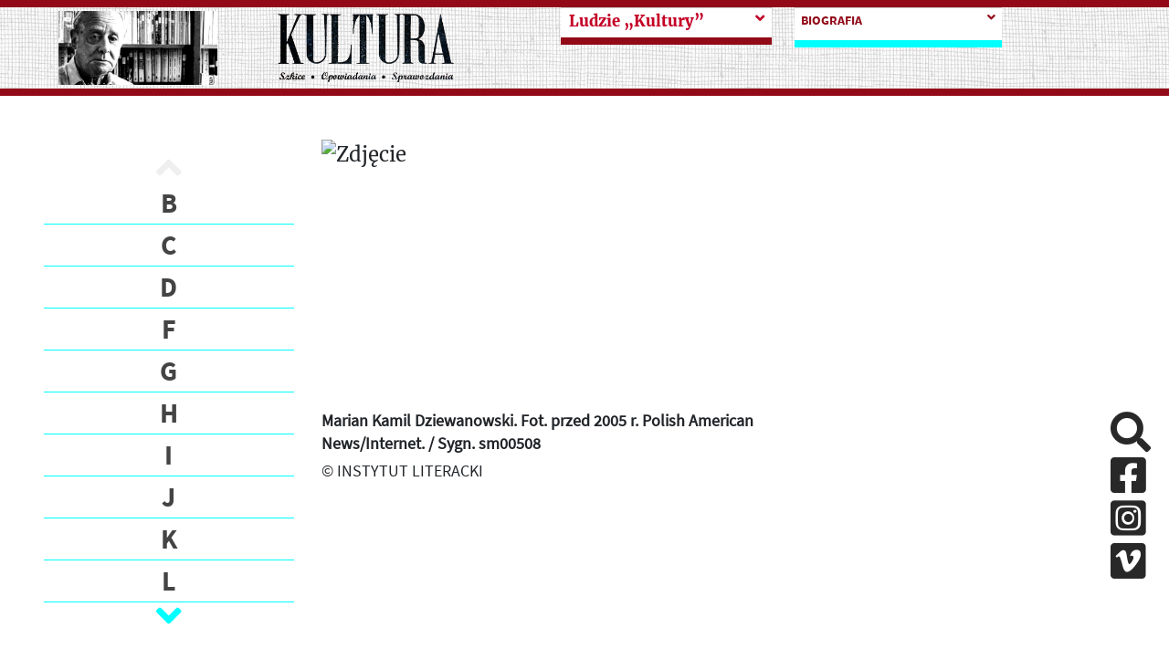

--- FILE ---
content_type: text/html; charset=UTF-8
request_url: https://kulturaparyska.com/pl/people/show/marian-kamil-dziewanowski/biography
body_size: 38941
content:
<!DOCTYPE html>
<html lang="pl">
    <head>
        <meta charset="UTF-8">
        <meta property='og:url' content='https://kulturaparyska.com/pl/people/show/marian-kamil-dziewanowski/biography' />
        <meta property='og:site_name' content='Kultura Paryska - MARIAN KAMIL DZIEWANOWSKI' />
        <meta property='og:type' content='article' />
        <meta property='og:title' content='Biografia - MARIAN KAMIL DZIEWANOWSKI' />
        <meta property='og:description' content='Historyk, sowietolog, pisarz i dziennikarz.

Urodził się w rodzinie ziemiańskiej na Ukrainie. Naukę pobierał w Gimnazjum Księży Pijar&oacute;w w Rakowicach pod Krakowem i w Liceum Krzemienieckim. Maturę zdał w Gimnazjum Księży Marian&oacute;w na Bielanach pod Warszawą. Absolwent prawa Uniwersytetu' />
        <meta property='og:image' content='https://staticnowyportal.kulturaparyska.com/photoimageweb/fc/80/jpg-600ec66be3907.jpeg' />

        <meta charset="UTF-8">
        <meta http-equiv="Content-type" content="text/html; charset=UTF-8">
        <meta name="description" content="Jerzy Giedroyc, Instytut Literacki, Maisons-Laffitte, Kultura Paryska, Zeszyty Historyczne, Paryż - największe archiwum emigracji na liście UNESCO online." />
        <title>Kultura paryska  - MARIAN KAMIL DZIEWANOWSKI</title>
                <script src="/build/runtime.7576e7bf.js"></script>
        <script src="/build/base_frontend.2f6d14db.js"></script>
        <link rel="icon" type="image/x-icon" href="/build/img/favicon.8610e12d.ico"/>
        <link rel="stylesheet" href="/build/base_frontend.11fc129b.css">
    </head>
    <body>
        <script>
            if (Cookies.get("highContrast")) {
                $('body').addClass("highContrast")
            };
        </script>
                            <header class="container-fluid banner d-none d-xl-flex justify-content-center" id="header-lg">
    <div class="row pl-4 pr-4" style="max-height: 200px;" >
        <div class="col-5 mh-100 d-flex align-items-center justify-content-around logos">
            <a id="start-point" class="sr-only-focusable sr-only aria-hidden" tabindex="0" href="#skip-to-content">Przeskocz do treści</a>
            <img class="giedroyc" src="/build/img/giedroyc.759fb250.png" alt="Jerzy Giedroyc" style="max-width: 40%; max-height: 90%;"/>
            <a href="https://kulturaparyska.com/" class="ml-3 my-1" style="max-width: 40%; max-height: 90%;">
                <img src="/build/img/logo.e1bb0192.png" alt="Powrót na stronę główną" style="max-width: 100%; max-height: 90%;" />
            </a>
        </div>
        <div class="col-6">
            <div class="row dropdowns h-100">
                                    <div class="col-6 subpage-menu">
                                                    <a class="sr-only-focusable sr-only" href="#skip-to-content">Przeskocz do treści zasadniczej</a>
<div class="custom-dropdown-menu   collapsed">
    <div class="current-page-box d-flex justify-content-between align-items-start">
        <span tabindex="0" class="current-page float-left w-90">
            <span class="text-muted">Zobacz więcej</span>
        </span>
        <i class="fa fa-angle-down ml-2 dropdown-icon float-rght"></i>
    </div>
    <div class="custom-dropdown-list d-none">
                                                                                                            <a tabindex="0"  href="/pl/people/show/jerzy-giedroyc/biography" class="menu-item subpage-menu-item">
                Jerzy Giedroyc
            </a>
                                                                                                            <a tabindex="0"  href="/pl/people/index" class="menu-item subpage-menu-item selected">
                Ludzie „Kultury”
            </a>
                                                                                                                                                        <a tabindex="0"  href="/pl/collection/letters/people" class="menu-item subpage-menu-item">
                Listy do i od
            </a>
            </div>
</div>

<script type="text/javascript" src="/build/custom-dropdown-menu.f9e81aca.js"></script>
                                            </div>
                                            <div class="col-6 subpage-menu-filters">
                            <a class="sr-only-focusable sr-only" href="#skip-to-content">Przeskocz do treści zasadniczej</a>
<div class="custom-dropdown-menu   collapsed">
    <div class="current-page-box d-flex justify-content-between align-items-start">
        <span tabindex="0" class="current-page float-left w-90">
            <span class="text-muted">Zobacz więcej</span>
        </span>
        <i class="fa fa-angle-down ml-2 dropdown-icon float-rght"></i>
    </div>
    <div class="custom-dropdown-list d-none">
                                                                                                                                                        <a tabindex="0"  href="/pl/people/show/marian-kamil-dziewanowski/biography" class="menu-item subpage-menu-item selected">
                Biografia
            </a>
                                                                                                                                                        <a tabindex="0"  href="/pl/people/show/marian-kamil-dziewanowski/texts" class="menu-item subpage-menu-item">
                Teksty Najważniejsze
            </a>
                                                                                                                                                        <a tabindex="0"  href="/pl/collection/letters/person/marian-kamil-dziewanowski" class="menu-item subpage-menu-item">
                Korespondencja
            </a>
                                                                                                                                                        <a tabindex="0"  href="/pl/people/show/marian-kamil-dziewanowski/writeAbout" class="menu-item subpage-menu-item">
                Piszą O...
            </a>
            </div>
</div>

<script type="text/javascript" src="/build/custom-dropdown-menu.f9e81aca.js"></script>
                        </div>
                                                </div>
        </div>
        <div class="col-1">
            <div class="hidden-search">
                            </div>
        </div>
    </div>
</header>
<header class="container-fluid fixed-top" style="display: none" id="header-sm">
    <div class="row banner pl-4 pr-4" style="max-height: 100px;" >
        <div class="col-5 mh-100 d-flex align-items-center justify-content-start logos">
    <img class="giedroyc" src="/build/img/giedroyc.759fb250.png" alt="Jerzy Giedroyc" style="max-width: 40%; max-height: 80px;"/>
    <a href="https://kulturaparyska.com/" class="ml-3 my-1" style="max-width: 40%; max-height: 80px;">
        <img src="/build/img/logo.e1bb0192.png" alt="Logotyp kulturaparyska.com" style="max-width: 100%; max-height: 80px;" />
    </a>
</div>
        <div class="hidden-search">
        </div>
    </div>
</header>
<header class="container-fluid sticky-top d-block d-xl-none" id="header-mobile">
    <div class="row banner pl-4 pr-4" style="height: 200px;" >
        <div class="col-5 mh-100 d-flex align-items-center justify-content-start logos">
            <a  href="https://kulturaparyska.com/" class="ml-3 my-1" style="">
                <img src="/build/img/logo.e1bb0192.png" alt="Logotyp kulturaparyska.com" style="max-width: 100%; max-height: 150px;" />
            </a>
        </div>
        <div class="d-flex d-xl-none ml-auto">
            <a class="btn open-menu my-auto">
                <i class="fa fa-5x text-kp-red-1 fa-bars"></i>
            </a>
        </div>
    </div>
</header>
<div class="menu-sidebar" id="mobile-sidebar">
    <div class="position-relative h-100">
        <div>
            <div class="d-flex justify-content-around align-items-center">
                                                    <a href="/pl/people/show/marian-kamil-dziewanowski/biography" tabindex="-1" class="kp-link font-weight-bold language-btn-mobile" data-locale="pl">PL</a>
                                    <a href="/en/people/show/marian-kamil-dziewanowski/biography" tabindex="-1" class="kp-link font-weight-bold language-btn-mobile" data-locale="en">EN</a>
                                    <a href="/fr/people/show/marian-kamil-dziewanowski/biography" tabindex="-1" class="kp-link font-weight-bold language-btn-mobile" data-locale="fr">FR</a>
                                    <a href="/ru/people/show/marian-kamil-dziewanowski/biography" tabindex="-1" class="kp-link font-weight-bold language-btn-mobile" data-locale="ru">RU</a>
                                    <a href="/uk/people/show/marian-kamil-dziewanowski/biography" tabindex="-1" class="kp-link font-weight-bold language-btn-mobile" data-locale="uk">UK</a>
                                <i class="btn fa fa-2x fa-times text-kp-red-3" id="side-menu-close" aria-label="Close"></i>
            </div>

            <div class="inner-addon right-addon search-box">
    <label for="search-input_second" class="sr-only">Search</label>
    <i class="fa fa-3x fa-search search-icon mr-4"></i>
    <i class="text-kp-red-1 fa fa-3x fa-spinner fa-pulse search-spinner hidden mr-4"></i>
    <input type="text" id="search-input_second" class="search-input font-sans-pro" placeholder="Search"/>
    <div class="overlay search"></div>
</div>
<div class="hidden grouped-results">
    <div class="filters">
            Brak wyników    </div>
</div>


<script>
    $(document).on('click', '.search-icon', (ev) => {
        const $searchInput = $(ev.currentTarget).parents('.search-box').find('.search-input');
        if ($(ev.currentTarget).parents('.hidden-search').length && !$searchInput.is(':visible')) {
            return;
        }
        doSearch($searchInput);
    });

    $(document).on('keyup', '.search-input', (ev) => {
        if (ev.keyCode === 13) {
            doSearch($(ev.currentTarget));
        }
    });

    $(document).on('click', (ev) => {
        const $resultsContainers = $('.grouped-results');
        const $hidenSearchInput = $('.hidden-search .search-input');
        if ($(ev.target).hasClass('grouped-results')
            || $(ev.target).hasClass('search-input')
            || $(ev.target).parents('.grouped-results').length
            || $(ev.target).parents('.search-box').length) {
            return;
        }

        $resultsContainers.each((index,item) => {
            if (!$(item).hasClass('hidden')) {
                $(item).toggleClass('hidden');
            }
        });

        if ($hidenSearchInput.is(':visible')) {
            $hidenSearchInput.hide();
        }
    });

    function doSearch($input) {
        const $resultsContainer = $input.parents('.search-box').next('.grouped-results');
        const $searchSpinner = $input.parents('.search-box').find('.search-spinner');
        const $searchIcon = $input.parents('.search-box').find('.search-icon');
        const searchText = $input.val() ? $input.val() : 'search_all';

        const route = window.routing.getRoute('search_count', {query: searchText});
        $searchSpinner.removeClass('hidden');
        $searchIcon.addClass('hidden');
        $.get(route, function(res) {
            $resultsContainer.html(res);
            $resultsContainer.removeClass('hidden');
            $searchSpinner.addClass('hidden');
            $searchIcon.removeClass('hidden');
        });
    }
</script>
                            <div class="subpage-menu">
                                            <div class="menu side-menu bg-1 mt-3">
            <a href="/pl/people/show/jerzy-giedroyc/biography" class="side-menu-item menu-item subpage-menu-item"  aria-hidden="true" >
            Jerzy Giedroyc
        </a>
            <a href="/pl/people/index" class="side-menu-item menu-item subpage-menu-item selected"  aria-hidden="true" >
            Ludzie „Kultury”
        </a>
            <a href="/pl/collection/letters/people" class="side-menu-item menu-item subpage-menu-item"  aria-hidden="true" >
            Listy do i od
        </a>
    </div>
                                    </div>
                                    <div class="subpage-menu-filters">
                        <div class="menu side-menu bg-1 mt-3">
            <a href="/pl/people/show/marian-kamil-dziewanowski/biography" class="side-menu-item menu-item subpage-menu-item selected"  aria-hidden="true" >
            Biografia
        </a>
            <a href="/pl/people/show/marian-kamil-dziewanowski/texts" class="side-menu-item menu-item subpage-menu-item"  aria-hidden="true" >
            Teksty Najważniejsze
        </a>
            <a href="/pl/collection/letters/person/marian-kamil-dziewanowski" class="side-menu-item menu-item subpage-menu-item"  aria-hidden="true" >
            Korespondencja
        </a>
            <a href="/pl/people/show/marian-kamil-dziewanowski/writeAbout" class="side-menu-item menu-item subpage-menu-item"  aria-hidden="true" >
            Piszą O...
        </a>
    </div>
                    </div>
                                    </div>
        <div class="socials d-flex justify-content-around">
            <a href="#skip-social-links_3" id="return-to-social-links_3" class="sr-only sr-only-focusable">Pomiń sekcję linków społecznościowych</a>
            <a href="https://www.facebook.com/kulturaparyska/" target="_blank" class="social-link mr-4" aria-hidden="true" aria-disabled="true">
                <i class="fab fa-2x fa-facebook-square aria-hidden="true"></i>
                <span class="sr-only">Facebook</span>
            </a>
            <a href="https://www.instagram.com/kulturaparyska/" target="_blank" class="social-link mr-4" aria-hidden="true" aria-disabled="true">
                <i class="fab fa-2x fa-instagram-square aria-hidden="true"></i>
                <span class="sr-only">Instagram</span>
            </a>
            <a href="https://vimeo.com/user16604880" target="_blank" class="social-link mr-4" aria-hidden="true" aria-disabled="true">
                <i class="fab fa-2x fa-vimeo-square aria-hidden="true"></i>
                <span class="sr-only">Vimeo</span>
            </a>
            <a href="#return-to-social-links_3" id="skip-social-links_3" class="sr-only sr-only-focusable">Powrót do sekcji linków społecznościowych</a>
        </div>
    </div>
</div>
<div class="overlay side-menu"></div>


<div class="modal fade" id="language-info-mobile" tabindex="-1" role="dialog" aria-hidden="true">
    <div class="modal-dialog modal-lg">
        <div class="modal-content font-sans-pro-bold">
            <div class="modal-body-mobile text-kp-red-2 text-center">

            </div>
            <div class="modal-footer">
                <button type="button" class="btn kp-btn-blue" data-dismiss="modal">OK</button>
            </div>
        </div>
    </div>
</div>

<script>
    const $modalMobile = $('#language-info-mobile');
    let mobileTargetHref;

    $(document).on("click", ".language-btn-mobile", (ev) => {
        ev.preventDefault();
        mobileTargetHref = $(ev.currentTarget).attr('href');
        const locale = $(ev.currentTarget).data('locale');
        if (locale !== 'pl') {
            const route = window.routing.getRoute('app_languages_modal', {_locale: locale});
            $.get(route, function(res) {
                $modalMobile.find('.modal-body-mobile').html(res);
                $modalMobile.modal('show');
            });
        } else {
            window.location.href=mobileTargetHref;
        }
    });

    $modalMobile.on('hidden.bs.modal', (ev) => {
        window.location.href=mobileTargetHref;
    });

    $(document).on('keydown', function(e) {
        if (e.keyCode === 27) {
            if ($modalMobile.hasClass('show')) {
                $modalMobile.modal('hide');
                e.preventDefault();
            }
        }
    });
</script>
<div class="justify-content-center align-items-center circle-btn-up"
     data-toggle="tooltip"
     data-placement="right"
     title="Wróć do góry strony"
     style="display: none">
    <i class="fa fa-arrow-up"></i>
</div>

<script>
    $(document).on('click', '.circle-btn-up', () => {
        window.scrollTo({top: 0, behavior: 'smooth'});
    });
    $('.circle-btn-up').tooltip();
</script>


<script type="text/javascript">
    $(document).ready(function() {
        let current_locale = 'pl'
        const $body = $(document.body);
        const offset = $('#header-lg').height();
        $(window).scroll(function(e) {
            if (window.innerWidth < 1200) {
                return;
            }
            if (this.pageYOffset >= offset/2 && !$body.hasClass('scrolled')) {
                $body.addClass('scrolled');
                $('#header-sm').show(150);
                $('.circle-btn-up').toggleClass('d-flex');
            } else if (this.pageYOffset < offset/2 && $body.hasClass('scrolled')) {
                $body.removeClass('scrolled');
                $('#header-sm').hide(150);
                $('.circle-btn-up').toggleClass('d-flex');
            }
        });

        $('.only_pl').each(function(index) {
            let href = $(this).attr('href').replace(current_locale, 'pl');
            $(this).attr('href', href);
        });
    });

    $(document).on('click', '.open-menu', () => {
        $('#mobile-sidebar').css('width', '50%');
        $('.overlay.side-menu').show();
    });

    $(document).on('click', '#side-menu-close', () => {
        $('#mobile-sidebar').css('width', '0');
        $('.overlay.side-menu').hide();
    });

</script>

        <div class="container-fluid pl-5 pr-5">

        
        <div class="row mt-5">
            <div class="col-xl-3 col-1">
                <div class="fixed-left-sidebar">
                    <a href="#skip-to-main-content" id="skip-to-content" class="aria-hidden sr-only-focusable sr-only">Przejdź do artykułu</a>
                    <div class="carousel-container">
    <a href="#skip-to-end-block" id="skip-to-start-block" class="aria-hidden sr-only-focusable sr-only">Przeskocz blok połączonych artukułów</a>
    <div class="carousel-up d-flex justify-content-center align-items-center">
        <i class="fa fa-2x fa-angle-up text-kp-blue"></i>
    </div>
    <div class="carousel-body">
        <ul>
                            <li class="list-element" id="B">
                    <a tabindex="0" class="year-anchor "
                       data-value=""
                       href="/pl/people/list/All/B"
                    >
                        B
                    </a>
                </li>
                            <li class="list-element" id="C">
                    <a tabindex="0" class="year-anchor "
                       data-value=""
                       href="/pl/people/list/All/C"
                    >
                        C
                    </a>
                </li>
                            <li class="list-element" id="D">
                    <a tabindex="0" class="year-anchor "
                       data-value=""
                       href="/pl/people/list/All/D"
                    >
                        D
                    </a>
                </li>
                            <li class="list-element" id="F">
                    <a tabindex="0" class="year-anchor "
                       data-value=""
                       href="/pl/people/list/All/F"
                    >
                        F
                    </a>
                </li>
                            <li class="list-element" id="G">
                    <a tabindex="0" class="year-anchor "
                       data-value=""
                       href="/pl/people/list/All/G"
                    >
                        G
                    </a>
                </li>
                            <li class="list-element" id="H">
                    <a tabindex="0" class="year-anchor "
                       data-value=""
                       href="/pl/people/list/All/H"
                    >
                        H
                    </a>
                </li>
                            <li class="list-element" id="I">
                    <a tabindex="0" class="year-anchor "
                       data-value=""
                       href="/pl/people/list/All/I"
                    >
                        I
                    </a>
                </li>
                            <li class="list-element" id="J">
                    <a tabindex="0" class="year-anchor "
                       data-value=""
                       href="/pl/people/list/All/J"
                    >
                        J
                    </a>
                </li>
                            <li class="list-element" id="K">
                    <a tabindex="0" class="year-anchor "
                       data-value=""
                       href="/pl/people/list/All/K"
                    >
                        K
                    </a>
                </li>
                            <li class="list-element" id="L">
                    <a tabindex="0" class="year-anchor "
                       data-value=""
                       href="/pl/people/list/All/L"
                    >
                        L
                    </a>
                </li>
                            <li class="list-element" id="Ł">
                    <a tabindex="0" class="year-anchor "
                       data-value=""
                       href="/pl/people/list/All/%C5%81"
                    >
                        Ł
                    </a>
                </li>
                            <li class="list-element" id="M">
                    <a tabindex="0" class="year-anchor "
                       data-value=""
                       href="/pl/people/list/All/M"
                    >
                        M
                    </a>
                </li>
                            <li class="list-element" id="N">
                    <a tabindex="0" class="year-anchor "
                       data-value=""
                       href="/pl/people/list/All/N"
                    >
                        N
                    </a>
                </li>
                            <li class="list-element" id="O">
                    <a tabindex="0" class="year-anchor "
                       data-value=""
                       href="/pl/people/list/All/O"
                    >
                        O
                    </a>
                </li>
                            <li class="list-element" id="P">
                    <a tabindex="0" class="year-anchor "
                       data-value=""
                       href="/pl/people/list/All/P"
                    >
                        P
                    </a>
                </li>
                            <li class="list-element" id="R">
                    <a tabindex="0" class="year-anchor "
                       data-value=""
                       href="/pl/people/list/All/R"
                    >
                        R
                    </a>
                </li>
                            <li class="list-element" id="S">
                    <a tabindex="0" class="year-anchor "
                       data-value=""
                       href="/pl/people/list/All/S"
                    >
                        S
                    </a>
                </li>
                            <li class="list-element" id="Ś">
                    <a tabindex="0" class="year-anchor "
                       data-value=""
                       href="/pl/people/list/All/%C5%9A"
                    >
                        Ś
                    </a>
                </li>
                            <li class="list-element" id="T">
                    <a tabindex="0" class="year-anchor "
                       data-value=""
                       href="/pl/people/list/All/T"
                    >
                        T
                    </a>
                </li>
                            <li class="list-element" id="U">
                    <a tabindex="0" class="year-anchor "
                       data-value=""
                       href="/pl/people/list/All/U"
                    >
                        U
                    </a>
                </li>
                            <li class="list-element" id="V">
                    <a tabindex="0" class="year-anchor "
                       data-value=""
                       href="/pl/people/list/All/V"
                    >
                        V
                    </a>
                </li>
                            <li class="list-element" id="W">
                    <a tabindex="0" class="year-anchor "
                       data-value=""
                       href="/pl/people/list/All/W"
                    >
                        W
                    </a>
                </li>
                            <li class="list-element" id="Z">
                    <a tabindex="0" class="year-anchor "
                       data-value=""
                       href="/pl/people/list/All/Z"
                    >
                        Z
                    </a>
                </li>
                            <li class="list-element" id="Ż">
                    <a tabindex="0" class="year-anchor "
                       data-value=""
                       href="/pl/people/list/All/%C5%BB"
                    >
                        Ż
                    </a>
                </li>
                    </ul>
    </div>
    <div class="carousel-down d-flex justify-content-center align-items-center">
        <i class="fa fa-2x fa-angle-down text-kp-blue"></i>
    </div>
    <a href="#skip-to-start-block" id="skip-to-end-block" class="aria-hidden sr-only-focusable sr-only">Powrót na początek bloku</a>
</div>
<script type="text/javascript" src="/build/year_carousel.2b8462fa.js"></script>
                </div>
            </div>
            <div tabindex="0" class="col-xl-5 col-10 biography">
            
                <div class="img-container-ratio">
    <img class="img-cover-ratio" src="https://staticnowyportal.kulturaparyska.com/photoimageweb/fc/80/jpg-600ec66be3907.jpeg" alt="Zdjęcie" >
</div>
<span class="image-description">
    <div tabindex="0"  class="font-bold">
        Marian Kamil Dziewanowski. Fot. przed 2005 r. Polish American News/Internet. / Sygn. sm00508
    </div>
    © INSTYTUT LITERACKI
</span>

                        </div>
        </div>
                <div class="row mt-5">
            <div class="col-xl-5 offset-xl-3 col-10 offset-1">
                <a href="#skip-to-content" id="skip-to-main-content" class="aria-hidden sr-only-focusable sr-only">Powrót do listy</a>
<h1 tabindex="0" class="font-weight-bold font-merriweather text-kp-dark mb-5">MARIAN KAMIL DZIEWANOWSKI</h1>
<h2 tabindex="0" class="text-kp-red-3 font-weight-bold font-merriweather">Biografia</h2>
<br>
<div class="font-sans-pro">
    <span tabindex="0">PUBLICYSTA, HISTORYK</span><br>
    <span tabindex="0">ur. w maju 1913 r. w Żytomierzu</span><br>
    <span tabindex="0">zm. 18 lutego 2005 r. w Milwaukee (Wisconsin, USA)</span><br>
    </div>
<div class="shortcutsMenu mt-4">
        </div>
<div tabindex="0"></div>
<br>
<div class="text-biography" tabindex="0"><div>Historyk, sowietolog, pisarz i dziennikarz.</div>

<div>Urodził się w rodzinie ziemiańskiej na Ukrainie. Naukę pobierał w Gimnazjum Księży Pijar&oacute;w w Rakowicach pod Krakowem i w Liceum Krzemienieckim. Maturę zdał w Gimnazjum Księży Marian&oacute;w na Bielanach pod Warszawą. Absolwent prawa Uniwersytetu Warszawskiego, ukończył też Szkołę Podchorążych Rezerwy Kawalerii w Grudziądzu. Po studiach pracował w Centrali Prasowej Związku Polak&oacute;w w Niemczech. W okresie 1937&ndash;1938 był korespondentem Polskiej Agencji Telegraficznej w Berlinie.<br />
W 1939 r. walczył w kampanii wrześniowej (3 Pułk Szwoleżer&oacute;w). Dostał się do niewoli sowieckiej, z kt&oacute;rej uciekł. Poprzez Łotwę i Szwecję przedostał się do Francji, a od 1940 r. przebywał w Wielkiej Brytanii. Pracował w The Institute of Parachutists and Saboteurs oraz w Rozgłośni Polskiej &bdquo;Świt&rdquo;. Od 1944 r. przebywał w Waszyngtonie w charakterze pomocnika attach&eacute; wojskowego Rządu R.P. na uchodźstwie do spraw prasy i propagandy. W 1945 r. pozostał na emigracji.<br />
Absolwent Uniwersytetu Harvarda gdzie uzyskał doktorat w 1951 r. Od 1953 r. obywatel USA. Wykładowca Boston College (do 1965 r.), Boston University (do 1978 r.) i Uniwersytetu Stanowego Wisconsin w Milwaukee. Był członkiem Polskiego Towarzystwa Naukowego na Obczyźnie (od 1960 r.).</div>

<div>&nbsp;</div>

<div><strong>Wybrane publikacje:</strong></div>

<ul>
	<li><em>Śląsk Opolski </em>(1945);</li>
	<li><em>Poland to-day as seen by foreign observers, The Polish freedom movement (</em>1946);</li>
	<li><em>Nie jesteśmy sami. O krajach i narodach Międzymorza </em>(1947);</li>
	<li><em>The Communist Party of Poland. </em><em>An outline of history </em>(1959, wyd. 2- 1976);</li>
	<li><em>Joseph Pilsudski. A European federalist,1918-1922</em> (1969);</li>
	<li><em>Poland in the twentieth century</em> (1977);</li>
	<li><em>Leon Petrażycki </em>(1981);</li>
	<li><em>A history of Soviet Russia and its aftermath</em> (1979 kolejne wyd.);</li>
	<li><em>Lord Wellington, pogromca Napoleona</em> (1997);</li>
	<li><em>Alexander I &ndash; Russia&rsquo;s Mysterious Tsar</em> (1990);</li>
	<li><em>War at any price. </em><em>World War II in Europe, 1939-1945</em> (1987, wyd. 2 &ndash; 1991); <em>Aleksander I &ndash; car Rosji, kr&oacute;l Polski</em> (2000);</li>
	<li><em>Napoleon Bonaparte: kochanek, polityk, mistrz propagandy</em> (1998);</li>
	<li><em>Książę wielkich nadziei. Biografia księcia Adama Jerzego Czartoryskiego</em> (1998);</li>
	<li><em>Russia in the twentieth century </em>(wyd. 6 &ndash; 2003);</li>
	<li><em>Jedno życie to za mało. Kartki z pamiętnika niepoprawnego optymisty</em> (1994).</li>
</ul>

<div>Na łamach &bdquo;Zeszyt&oacute;w Historycznych&rdquo; opublikował osiem tekst&oacute;w.</div>

<div>&nbsp;</div>

<div><strong>Bibliografia </strong></div>

<ul>
	<li>M. K. Dziewanowski, <em>Jedno</em><em> życie to za mało. Kartki z pamiętnika niepoprawnego optymisty</em>, Toruń 1994.&nbsp;</li>
	<li>S. Łukasiewicz, <em>Marian Kamil Dziewanowski (1913-2005). Szkic do biografii intelektualnej</em>, &bdquo;Zeszyty Historyczne&rdquo; (2006), z. 155, s. 226&ndash;244;&nbsp;</li>
	<li>Tenże, <em>Trzecia Europa. Polska myśl federalistyczna w Stanach Zjednoczonych 1940-1971</em>, Warszawa-Lublin 2010, s. 349-368;</li>
	<li>Tenże, <em>Marian Kamil Dziewanowski (1913-2005)</em>, &bdquo;Rocznik Instytutu Europy Środkowo-Wschodniej&rdquo; 3 (2005), s. 307-309;</li>
	<li>W. Wrzesiński, <em>Marian Kamil Dziewanowski (27 VI 1913 &ndash; 18 II 2005)</em>, &bdquo;Rocznik Polskiej Akademii Umiejętności&rdquo; (2004/2005), s. 255&ndash;260;&nbsp;</li>
	<li>R. Stobiecki, <em>Redaktor i historyk. Mariana Kamila Dziewanowskiego</em>&nbsp;<em>wsp&oacute;łpraca z Instytutem Literackim</em> [w:] Historia. Ciągłość i zmiana red. M. Hoszowska, J. Pisulińska, P. Sierżęga, Rzesz&oacute;w 2016, s. 139-154;</li>
	<li>R. Stobiecki, <em>Klio za Wielką Wodą. Historycy polscy w Stanach</em>&nbsp;<em>Zjednoczonych po 1945</em>, Wydawnictwo IPN, Warszawa 2017.</li>
</ul></div>            </div>
        </div>
            </div>
        
                <div id="loader" style="display: none">
    <div class="overlay d-flex justify-content-center align-items-center">
        <i class="text-kp-red-1 fa fa-3x fa-spinner fa-pulse load-spinner"></i>
    </div>
</div>
                <!-- Google tag (gtag.js) -->
        <script async src="https://www.googletagmanager.com/gtag/js?id=G-7NNC6FZFMC"></script>
        <script>
            window.dataLayer = window.dataLayer || [];
            function gtag(){dataLayer.push(arguments);}
            gtag('js', new Date());

            gtag('config', 'G-7NNC6FZFMC');
        </script>
                            <div class="socials-fixed d-none d-xl-block">
                <a href="#skip-social-links_2" id="return-to-social-links_2" class="sr-only sr-only-focusable">Pomiń sekcję linków społecznościowych</a>
                <a href="#" id="click-to-search" class="search-sliding social-link d-block" title="Szukaj w serwisie">
                    <i class="fas fa-2x fa-search"></i>
                </a>
                <a href="https://www.facebook.com/kulturaparyska/" target="_blank" class="social-link d-block">
                    <i class="fab fa-2x fa-facebook-square" aria-hidden="true"></i>
                    <span class="sr-only">Facebook</span>
                </a>
                <a href="https://www.instagram.com/kulturaparyska/" target="_blank" class="social-link d-block">
                    <i class="fab fa-2x fa-instagram-square" aria-hidden="true"></i>
                    <span class="sr-only">Instagram</span>
                </a>
                <a href="https://vimeo.com/user16604880" target="_blank" class="social-link d-block">
                    <i class="fab fa-2x fa-vimeo-square" aria-hidden="true"></i>
                    <span class="sr-only">Vimeo</span>
                </a>
                <a href="#return-to-social-links_2" id="skip-social-links_2" class="sr-only sr-only-focusable">Powrót do sekcji linków społecznościowych</a>
            </div>

            <div class="modal fade" id="search-modal" tabindex="-1" role="dialog" aria-hidden="false">
                <div class="modal-dialog modal-lg">
                    <div class="modal-content font-sans-pro-bold">
                        <div class="modal-body text-kp-red-2 text-center">
                            <div class="row">
                                <div class="col-xl-10 offset-xl-2">
                                    <div class="inner-addon right-addon search-box">
    <label for="search-input" class="sr-only">Search</label>
    <i class="fa fa-3x fa-search search-icon mr-4"></i>
    <i class="text-kp-red-1 fa fa-3x fa-spinner fa-pulse search-spinner hidden mr-4"></i>
    <input type="text" id="search-input" class="search-input font-sans-pro" placeholder="Search"/>
    <div class="overlay search"></div>
</div>
<div class="hidden grouped-results">
    <div class="filters">
            Brak wyników    </div>
</div>


<script>
    $(document).on('click', '.search-icon', (ev) => {
        const $searchInput = $(ev.currentTarget).parents('.search-box').find('.search-input');
        if ($(ev.currentTarget).parents('.hidden-search').length && !$searchInput.is(':visible')) {
            return;
        }
        doSearch($searchInput);
    });

    $(document).on('keyup', '.search-input', (ev) => {
        if (ev.keyCode === 13) {
            doSearch($(ev.currentTarget));
        }
    });

    $(document).on('click', (ev) => {
        const $resultsContainers = $('.grouped-results');
        const $hidenSearchInput = $('.hidden-search .search-input');
        if ($(ev.target).hasClass('grouped-results')
            || $(ev.target).hasClass('search-input')
            || $(ev.target).parents('.grouped-results').length
            || $(ev.target).parents('.search-box').length) {
            return;
        }

        $resultsContainers.each((index,item) => {
            if (!$(item).hasClass('hidden')) {
                $(item).toggleClass('hidden');
            }
        });

        if ($hidenSearchInput.is(':visible')) {
            $hidenSearchInput.hide();
        }
    });

    function doSearch($input) {
        const $resultsContainer = $input.parents('.search-box').next('.grouped-results');
        const $searchSpinner = $input.parents('.search-box').find('.search-spinner');
        const $searchIcon = $input.parents('.search-box').find('.search-icon');
        const searchText = $input.val() ? $input.val() : 'search_all';

        const route = window.routing.getRoute('search_count', {query: searchText});
        $searchSpinner.removeClass('hidden');
        $searchIcon.addClass('hidden');
        $.get(route, function(res) {
            $resultsContainer.html(res);
            $resultsContainer.removeClass('hidden');
            $searchSpinner.addClass('hidden');
            $searchIcon.removeClass('hidden');
        });
    }
</script>

                                </div>
                            </div>
                        </div>
                        <div class="modal-footer">
                            <button type="button" class="btn btn-dark col-12" data-dismiss="modal">Ukryj okno wyszukiwania</button>
                        </div>
                    </div>
                </div>
            </div>
            <a href="#start-point" id="end-page" class="sr-only sr-only-focusable aria-hidden">Powrót na początek strony</a>
            <script>
                let $clickToSearch = $('#click-to-search');
                let $searchModal = $('#search-modal');
                let $searchModalInput = $('#search-modal input[type=text]');
                let $closeSearchButton = $('#search-modal button');

                $clickToSearch.on('click', function (event) {
                    $searchModal.show();
                    $searchModal.addClass('show');
                    $('#search-input').focus();
                });

                $closeSearchButton.on('click', function(event) {
                    $searchModalInput.val('');
                    $searchModal.hide();
                    $searchModal.removeClass('show');
                });

                $(document).on('keydown', function(e) {
                    if (e.keyCode === 27) {
                        if ($searchModal.hasClass('show')) {
                            $searchModalInput.val('');
                            $searchModal.hide();
                            $searchModal.removeClass('show');
                            e.preventDefault();
                        }
                    }
                });

                document.addEventListener("DOMContentLoaded", function(event) {
                    if (event.key === "Tab") {
                        console.log("Tab pressed");

                        var startElement = document.getElementById("start-point");
                        startElement.focus();
                    }
                });
            </script>
            </body>
</html>
